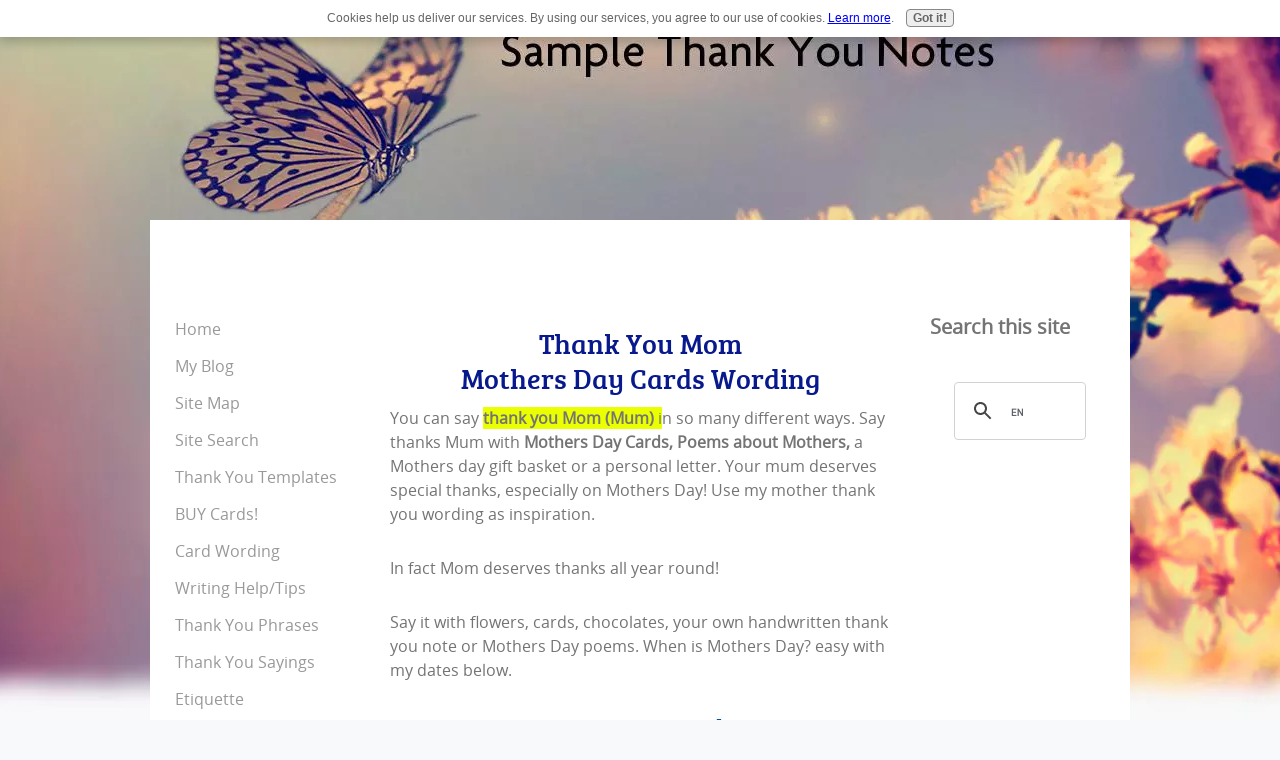

--- FILE ---
content_type: text/html; charset=UTF-8
request_url: https://www.thank-you-note-examples-wording-ideas.com/thank-you-mom.html
body_size: 8259
content:
<!DOCTYPE HTML>
<html>
<head><meta http-equiv="content-type" content="text/html; charset=UTF-8"><title>Say Thank You Mom - Mothers Day Cards Wording </title><meta name="description" content="Ways to say thank you mom this mothers day. Mum deserves a thank you every day! Heartfelt mother thank you wording"><link href="/sd/support-files/A.style.css.pagespeed.cf.TqFaIqLo9W.css" rel="stylesheet" type="text/css"><meta id="viewport" name="viewport" content="width=device-width, initial-scale=1, maximum-scale=1, minimum-scale=1">
<!-- start: tool_blocks.sbi_html_head -->
<link rel="canonical" href="https://www.thank-you-note-examples-wording-ideas.com/thank-you-mom.html"/>
<link rel="alternate" type="application/rss+xml" title="RSS" href="https://www.thank-you-note-examples-wording-ideas.com/sample-thank-you-notes.xml">
<meta property="og:site_name" content="Sample Thank You Notes Wording"/>
<meta property="og:title" content="Say Thank You Mom - Mothers Day Cards Wording "/>
<meta property="og:description" content="Ways to say thank you mom this mothers day. Mum deserves a thank you every day! Heartfelt mother thank you wording"/>
<meta property="og:type" content="article"/>
<meta property="og:url" content="https://www.thank-you-note-examples-wording-ideas.com/thank-you-mom.html"/>
<!-- SD -->
<script>var https_page=0</script>
<script src="https://www.thank-you-note-examples-wording-ideas.com/sd/support-files/gdprcookie.js.pagespeed.jm.LyJeXqoTyT.js" async defer></script><!-- end: tool_blocks.sbi_html_head -->
<!-- start: shared_blocks.19258833#end-of-head -->
<script>var gaJsHost=(("https:"==document.location.protocol)?"https://ssl.":"http://www.");document.write(unescape("%3Cscript src='"+gaJsHost+"google-analytics.com/ga.js' type='text/javascript'%3E%3C/script%3E"));</script>
<script>try{var pageTracker=_gat._getTracker("UA-11915713-1");pageTracker._trackPageview();}catch(err){}</script>
<head><script async src="https://pagead2.googlesyndication.com/pagead/js/adsbygoogle.js?client=ca-pub-1205484300224294" crossorigin="anonymous"></script></head>
<!-- end: shared_blocks.19258833#end-of-head -->
<script>var FIX=FIX||{};</script><script>var MOBILE=MOBILE||{};MOBILE.enabled=true;</script><script>var MOBILE=MOBILE||{};MOBILE.viewMode="full";MOBILE.deviceType="other";MOBILE.userAgent="";if(typeof mobileSandBox!=='undefined'){MOBILE.enabled=true;}MOBILE.hasCookie=function(key,value){var regexp=new RegExp(key+'='+value);return regexp.test(document.cookie);};MOBILE.overwriteViewport=function(){var viewport=document.querySelector("#viewport");if(viewport){viewport.content='';}};MOBILE.checkIfMobile=function(){if(!MOBILE.enabled){MOBILE.enabled=/mobileTrial=1/.test(document.cookie);}MOBILE.userAgent=navigator.userAgent;var androidMobile=(/Android/i.test(MOBILE.userAgent)&&(/Mobile/i.test(MOBILE.userAgent)));if(androidMobile){if((screen.width>1000)&&(screen.height>550)){androidMobile=false;}}if(MOBILE.enabled&&((/iPhone|iPod|BlackBerry/i.test(MOBILE.userAgent)&&(!/iPad/i.test(MOBILE.userAgent)))||androidMobile)){MOBILE.deviceType="mobile";document.documentElement.className+=" m";if(MOBILE.hasCookie("fullView",'true')){document.documentElement.className+=" fullView";MOBILE.viewMode="full";MOBILE.overwriteViewport();}else{document.documentElement.className+=" mobile";MOBILE.viewMode="mobile";}if(MOBILE.userAgent.match(/Android 2/i)){document.documentElement.className+=" android2";}}else{MOBILE.overwriteViewport();}};MOBILE.viewportWidth=function(){var viewportWidth;if(typeof window.innerWidth!="undefined"){viewportWidth=window.innerWidth;}else if(typeof document.documentElement!="undefined"&&typeof document.documentElement.offsetWidth!="undefined"&&document.documentElement.offsetWidth!=0){viewportWidth=document.documentElement.offsetWidth;}else{viewportWidth=document.getElementsByTagName('body')[0].offsetWidth;}return viewportWidth;};MOBILE.destroyAd=function(slot){var ins=document.getElementsByTagName("ins");for(var i=0,insLen=ins.length;i<insLen;i++){var elem=ins[i];if(elem.getAttribute("data-ad-slot")==slot){var parent=elem.parentNode;parent.removeChild(elem);break;}}if(!elem){throw new Error("INS tag with data-ad-slot value "+slot+" is absent in the code");}};MOBILE.updateValues=function(client,slot,width,height){var ins=document.getElementsByTagName("ins");for(var i=0,insLen=ins.length;i<insLen;i++){var elem=ins[i];if(/adsbygoogle/.test(elem.className)){break;}}if(!elem){throw new Error("INS tag with class name 'adsbygoogle' is absent in the code");}elem.style.width=width+'px';elem.style.height=height+'px';elem.setAttribute('data-ad-client',client);elem.setAttribute('data-ad-slot',slot);};MOBILE.checkIfMobile();if(typeof mobileSandBox!=='undefined'){MOBILE.enabled=true;}MOBILE.hasCookie=function(key,value){var regexp=new RegExp(key+'='+value);return regexp.test(document.cookie);};MOBILE.overwriteViewport=function(){var viewport=document.querySelector("#viewport");if(viewport){viewport.content='';}};MOBILE.checkIfMobile=function(){if(!MOBILE.enabled){MOBILE.enabled=/mobileTrial=1/.test(document.cookie);}MOBILE.userAgent=navigator.userAgent;var androidMobile=(/Android/i.test(MOBILE.userAgent)&&(/Mobile/i.test(MOBILE.userAgent)));if(androidMobile){if((screen.width>1000)&&(screen.height>550)){androidMobile=false;}}if(MOBILE.enabled&&((/iPhone|iPod|BlackBerry/i.test(MOBILE.userAgent)&&(!/iPad/i.test(MOBILE.userAgent)))||androidMobile)){MOBILE.deviceType="mobile";document.documentElement.className+=" m";if(MOBILE.hasCookie("fullView",'true')){document.documentElement.className+=" fullView";MOBILE.viewMode="full";MOBILE.overwriteViewport();}else{document.documentElement.className+=" mobile";MOBILE.viewMode="mobile";}if(MOBILE.userAgent.match(/Android 2/i)){document.documentElement.className+=" android2";}}else{MOBILE.overwriteViewport();}};MOBILE.viewportWidth=function(){var viewportWidth;if(typeof window.innerWidth!="undefined"){viewportWidth=window.innerWidth;}else if(typeof document.documentElement!="undefined"&&typeof document.documentElement.offsetWidth!="undefined"&&document.documentElement.offsetWidth!=0){viewportWidth=document.documentElement.offsetWidth;}else{viewportWidth=document.getElementsByTagName('body')[0].offsetWidth;}return viewportWidth;};MOBILE.destroyAd=function(slot){var ins=document.getElementsByTagName("ins");for(var i=0,insLen=ins.length;i<insLen;i++){var elem=ins[i];if(elem.getAttribute("data-ad-slot")==slot){var parent=elem.parentNode;parent.removeChild(elem);break;}}if(!elem){throw new Error("INS tag with data-ad-slot value "+slot+" is absent in the code");}};MOBILE.updateValues=function(client,slot,width,height){var ins=document.getElementsByTagName("ins");for(var i=0,insLen=ins.length;i<insLen;i++){var elem=ins[i];if(/adsbygoogle/.test(elem.className)){break;}}if(!elem){throw new Error("INS tag with class name 'adsbygoogle' is absent in the code");}elem.style.width=width+'px';elem.style.height=height+'px';elem.setAttribute('data-ad-client',client);elem.setAttribute('data-ad-slot',slot);};MOBILE.checkIfMobile();</script></head>
<body>
<div id="PageWrapper">
<div id="Header">
<div class="Liner">
<!-- start: shared_blocks.19258793#top-of-header -->
<!-- end: shared_blocks.19258793#top-of-header -->
<!-- start: shared_blocks.19258778#bottom-of-header -->
<!-- end: shared_blocks.19258778#bottom-of-header -->
</div><!-- end Liner -->
</div><!-- end Header -->
<div id="ContentWrapper">
<div id="ContentColumn">
<div class="Liner">
<!-- start: shared_blocks.19258775#above-h1 -->
<!-- end: shared_blocks.19258775#above-h1 -->
<h1 style="text-align: center"><span style="color: rgb(7, 25, 140);">Thank You Mom <br/>Mothers Day Cards Wording<br/>
</span></h1>
<p>You can say <span style="background-color: rgb(234, 255, 0);"><b>thank you Mom (Mum)</b> i</span>n so many different ways. Say thanks Mum with <b>Mothers Day Cards,</b> <b>Poems about Mothers,</b> a Mothers day gift basket or a personal letter. Your mum deserves special thanks, especially on Mothers Day! Use my mother thank you wording as inspiration.<br/></p>
<!-- start: shared_blocks.19258839#below-h1 -->
<!-- end: shared_blocks.19258839#below-h1 -->
<p>In fact Mom deserves thanks all year round!
</p><p>Say it with flowers, cards, chocolates, your own handwritten
thank you note or Mothers Day poems. When is Mothers Day? easy with my
dates below.
</p>
<h2 style="text-align: center"><span style="color: rgb(5, 79, 161);">Letter To Her Mother</span></h2>
<p>Whatever beauty or poetry is to be found in my little book is owing
to your interest in and encouragement of all my efforts from the first
to the last; and if ever I do anything to be proud of, my greatest
happiness will be that I can thank you for that, as I may do for all the
good there is in me; and I shall be content to write if it gives you
pleasure.
</p>
<h2 style="text-align: center"><span style="color: rgb(6, 15, 145);">When Is Mothers Day 2024</span></h2>
<p style="text-align: center;"><b>Mothers Day UK - 10th March</b></p><p style="text-align: center;"><b>
Mothers Day Ireland - 10th March
</b></p><p style="text-align: center;"><b>Mothers Day Germany - 12th May
</b></p><p style="text-align: center;"><b>Mothers Day United States - 12th May</b></p>
<h2 style="text-align: center"><span style="color: rgb(6, 72, 145);">Mothers Day Cards Wording</span></h2>
<p>Dear Mom<br/>
</p><p>You are so thoughtful, caring and giving.<br/>
I'm glad you are always there for me when I need you.<br/>
I love you!<br/>
Happy Mother's Day.</p><p>-----------------------------<br/></p><p><br/>
<br/><br/>
Dear Mom<br/>
</p><p>Happy Mother's Day<br/>
to the best Mom in the World!</p><p>---------------------------------<br/></p><p><br/>
<br/><br/>
Dear Mum<br/>
</p><p>Thank you for all the support you have given me during the last
couple of months. You are the best Mum any daughter could wish for.
</p><p>I love you loads.</p><p>Happy Mother's Day.</p><p>-------------------------------------<br/></p><p><br/></p><p>Dear Mom
</p><p>
Just to say thank you for being you.
</p><p>Happy Mother's Day.
</p><p>-----------------------------------<br/></p>
<h2 style="text-align: center"><span style="color: rgb(6, 70, 140);">Poems About Mothers</span></h2>
<p>Why not include a poem in your Mothers Day Card or thank you Mom note.
</p><p><b>The poem below is from a child to mom.</b>
</p>
<p><b>Mummy</b>
</p>
<p>Mummy, I love you
</p><p>Mummy, I know you care</p><p>
Mummy, You hug and hold me</p><p>
Mummy, You're always there.
</p><p>Mummy, I really love you</p><p>
Mummy, I want to say, I’m so glad
</p><p>Today is Mother’s Day!</p><p><br/></p>
<h2 style="text-align: center"><span style="color: rgb(5, 63, 128);">Deceased Mother Poem</span></h2>
<p><b>The poem below is for a Mum who has passed away, but never forgotten.</b>
</p><p style="text-align: center;"><b>Gone But Not Forgotten</b></p><p style="text-align: center;">Don't think of her as gone away</p><p style="text-align: center;">
Her journey's just begun</p><p style="text-align: center;">
Life holds so many facets</p><p style="text-align: center;">
This earth is only one</p><p style="text-align: center;">
Just think of her as resting</p><p style="text-align: center;">
From the sorrows and the tears</p><p style="text-align: center;">
In a place of warmth and comfort</p><p style="text-align: center;">
Where there are no days and years</p><p style="text-align: center;">
Think how she must be wishing</p><p style="text-align: center;">
That we could know, today</p><p style="text-align: center;">
Now nothing but our sadness</p><p style="text-align: center;">
Can really pass away</p><p style="text-align: center;">
And think of her as living</p><p style="text-align: center;">
In the hearts of those she touched</p><p style="text-align: center;">
For nothing loved is ever lost</p><p style="text-align: center;">
And she is loved so very much</p><p style="text-align: center;">
Anonymous</p><p style="text-align: center;"><br/></p>
<h2>Thank You Mom</h2>
<p>Here you can say thank you mom with more
<br/><br/>
<a href="https://www.thank-you-note-examples-wording-ideas.com/mother-poems.html" onclick="return FIX.track(this);">Mother Poems, Mother Daughter Poems, Deceased Mother Poems</a>
<br/><br/>
<a href="https://www.thank-you-note-examples-wording-ideas.com/mothers-day-quotes.html" onclick="return FIX.track(this);">Mothers Day Quotes And Sayings</a>
<br/><br/><br/>
</p><p><b>We take for granted the very things that most deserve our gratitude.</b>
</p><p><b>Cynthia Ozik</b>
<br/><br/>
Return from
<a href="https://www.thank-you-note-examples-wording-ideas.com" onclick="return FIX.track(this);">Thank You Mom Mother to Sample Thank You Notes Wording Home</a></p>
<!-- start: shared_blocks.19258830#below-paragraph-1 -->
<!-- end: shared_blocks.19258830#below-paragraph-1 -->
<!-- start: shared_blocks.19258829#above-socialize-it -->
<!-- end: shared_blocks.19258829#above-socialize-it -->
<!-- start: shared_blocks.19258777#socialize-it -->
<!-- end: shared_blocks.19258777#socialize-it -->
<!-- start: shared_blocks.19258792#below-socialize-it -->
<!-- end: shared_blocks.19258792#below-socialize-it -->
</div><!-- end Liner -->
</div><!-- end ContentColumn -->
</div><!-- end ContentWrapper -->
<div id="NavColumn">
<div class="Liner">
<!-- start: shared_blocks.19258840#top-of-nav-column -->
<!-- end: shared_blocks.19258840#top-of-nav-column -->
<!-- start: shared_blocks.19258834#navigation -->
<!-- start: tool_blocks.navbar --><div class="Navigation"><ul><li class=""><a href="/">Home</a></li><li class=""><a href="/sample-thank-you-notes-blog.html">My Blog</a></li><li class=""><a href="/site-map.html">Site Map</a></li><li class=""><a href="/search-results.html">Site Search</a></li><li class=""><a href="/thank-you-templates.html">Thank You Templates</a></li><li class=""><a href="/thank-you-card.html">BUY Cards!</a></li><li class=""><a href="/thank-you-card-wording.html">Card Wording</a></li><li class=""><a href="/writing-thank-you-notes.html">Writing Help/Tips</a></li><li class=""><a href="/thank-you-note-wording.html">Thank You Phrases</a></li><li class=""><a href="/thank-you-sayings.html">Thank You Sayings</a></li><li class=""><a href="/thank-you-note-etiquette.html">Etiquette</a></li><li class=""><a href="/words-of-appreciation.html">Appreciation Notes</a></li><li><h3>Thank You For Gifts</h3><ul><li class=""><a href="/christmas-gift-thank-you.html">Christmas Thanks</a></li><li class=""><a href="/birthday-thank-you-card.html">Birthday Thank You</a></li><li class=""><a href="/thank-you-letter-examples.html">Money Thanks</a></li><li class=""><a href="/graduation-thank-you.html">Graduation Thanks</a></li><li class=""><a href="/house-warming-thank-you.html">House Warming</a></li><li class=""><a href="/4th-of-july-thank-you.html">4th of July Thanks</a></li></ul></li><li><h3>Wedding</h3><ul><li class=""><a href="/wedding-thank-you.html">Wedding Thanks</a></li></ul></li><li><h3>Baby/Kids</h3><ul><li class=""><a href="/baby-shower-thank-you-notes.html">Baby Shower/Gift Thanks</a></li><li class=""><a href="/kids-birthday-thank-you.html">Kids Birthday Thanks</a></li><li class=""><a href="/christening-thank-you.html">Christening/Baptism Thanks</a></li><li class=""><a href="/bar-mitzvah-bat-mitzvah-thank-you.html">Bar/Bat Mitzvah</a></li></ul></li><li><h3>Sympathy</h3><ul><li class=""><a href="/words-to-express-sympathy.html">Sympathy Wording</a></li><li class=""><a href="/sympathy-wording.html">Loss Of Parents Sympathy</a></li><li class=""><a href="/sample-condolence-letter.html">Condolence Letters</a></li><li class=""><a href="/bereavement-thank-you-notes.html">Bereaved Thanks</a></li><li class=""><a href="/funeral-thank-you-notes.html">Funeral Thanks</a></li><li class=""><a href="/pet-loss-thank-you.html">Pet Loss Thanks</a></li></ul></li><li><h3>Mother's/Father's Day</h3><ul></ul></li><li class=""><a href="/thank-you-mom.html">Mother's Day</a></li><li><h3>Teacher</h3><ul><li class=""><a href="/thank-you-teacher.html">Teacher Thanks</a></li></ul></li><li><h3>Invitation Wording</h3><ul><li class=""><a href="/graduation-party-wording.html">Graduation Party</a></li></ul></li><li><h3>Poems/Verses</h3><ul><li class=""><a href="/Thank-You-Cards-Verses.html">Thank You Verses</a></li><li class=""><a href="/thank-you-poems.html">Thank You Poems</a></li></ul></li><li><h3>Quotes/Sayings</h3><ul><li class=""><a href="/sympathy-quotes.html">Sympathy Quotes</a></li><li class=""><a href="/sympathy-sayings.html">Sympathy Sayings</a></li><li class=""><a href="/family-quotes.html">Family Quotes</a></li><li class=""><a href="/thank-you-card-quotes.html">Thank You Quotes</a></li><li class=""><a href="/employee-appreciation-quotes.html">Employee Quotes</a></li><li class=""><a href="/retirement-quotes.html">Retirement Quotes</a></li><li class=""><a href="/gratitude-quotes.html">Gratitude</a></li><li class=""><a href="/graduation-quotes.html">Graduation Quotes</a></li><li class=""><a href="/teacher-quotes.html">Teacher Quotes</a></li><li class=""><a href="/nurse-quotes.html">Nurse Quotes</a></li><li class=""><a href="/christmas-sayings.html">Christmas</a></li><li class=""><a href="/fathers-day-quotes.html">Father Quotes</a></li><li class=""><a href="/friendship-sayings.html">Friendship</a></li><li class=""><a href="/wedding-favor-sayings.html">Favor Sayings</a></li><li class=""><a href="/puppy-quotes.html">Dog Quotes</a></li></ul></li><li><h3>Business/Work</h3><ul><li class=""><a href="/interview-thank-you-letters.html">Interview Thanks</a></li><li class=""><a href="/business-thank-you-notes.html">Business Thanks</a></li></ul></li><li><h3>More Thanks</h3><ul><li class=""><a href="/personal-thank-you-letter.html">Personal Thanks</a></li><li class=""><a href="/thank-you-links.html">Useful Links</a></li><li class=""><a href="/coach-thank-you.html">Coach Thanks</a></li><li class=""><a href="/friendship-thank-you.html">Friend Thanks</a></li><li class=""><a href="/doctors-thank-you.html">Doctor Thanks</a></li><li class=""><a href="/nurse-appreciation-week.html">Nurse Thanks</a></li><li class=""><a href="/free-thank-you-notes.html">Neighbor Thanks</a></li><li class=""><a href="/thank-you-for-flowers.html">Flowers Thanks</a></li><li class=""><a href="/sample-scholarship-thank-you-letter.html">Scholarship Thanks</a></li><li class=""><a href="/free-sample-thank-you-notes.html">Hospitality/Dinner</a></li><li class=""><a href="/moving-thank-you.html">Moving House Thanks</a></li><li class=""><a href="/unique-thank-you-gifts.html">Thank You Gifts</a></li><li class=""><a href="/pet-sitter-thank-you.html">Pet Sitter Thanks</a></li><li class=""><a href="/thank-you-in-german.html">Thank You In German</a></li><li class=""><a href="/thank-you-messages.html">Telephone Thanks</a></li></ul></li><li><h3>Site Information</h3><ul><li class=""><a href="/privacy-policy.html">Privacy Policy</a></li><li class=""><a href="/how-to-say-thank-you.html">e-Zine Sign Up</a></li><li class=""><a href="/contact.html">Contact</a></li><li class=""><a href="/how-to-build-a-website.html">About Me</a></li></ul></li><li class=""><a href="/SBI-review.html">SBI Review</a></li></ul></div>
<!-- end: tool_blocks.navbar -->
<!-- end: shared_blocks.19258834#navigation -->
<!-- start: shared_blocks.19258845#bottom-of-nav-column -->
<!-- end: shared_blocks.19258845#bottom-of-nav-column -->
</div><!-- end Liner -->
</div><!-- end NavColumn -->
<div id="ExtraColumn">
<div class="Liner">
<!-- start: shared_blocks.19258782#top-extra-default -->
<p><span style="font-size: 20px;"><b>Search this site</b></span><br/></p>
<script>(function(){var cx='partner-pub-1205484300224294:b3gyqn-jebt';var gcse=document.createElement('script');gcse.type='text/javascript';gcse.async=true;gcse.src='https://cse.google.com/cse.js?cx='+cx;var s=document.getElementsByTagName('script')[0];s.parentNode.insertBefore(gcse,s);})();</script>
<gcse:searchbox-only></gcse:searchbox-only>
<br>
<br>
<br>
<!-- end: shared_blocks.19258782#top-extra-default -->
<!-- start: shared_blocks.19258838#extra-default-nav -->
<script async src="//pagead2.googlesyndication.com/pagead/js/adsbygoogle.js"></script>
<!-- thank you notes skyscraper -->
<ins class="adsbygoogle" style="display:inline-block;width:160px;height:600px" data-ad-client="ca-pub-1205484300224294" data-ad-slot="1410812574"></ins>
<script>(adsbygoogle=window.adsbygoogle||[]).push({});</script>
<h2>Sign up for my Newsletter</h2>
<!-- start: tool_blocks.ezine2 -->
<div class="Ezine2 EzineLeft  EzineVertical">
<form action="/cgi-bin/mailout/mailmgr.cgi" method="POST" accept-charset="UTF-8">
<input type="hidden" name="list_id" value="21107566">
<input type="hidden" name="action" value="subscribe">
<div class="EzineRow EzineEmailRow">
<label for="EzineEmail.1">Email</label>
<input id="EzineEmail.1" required type="email" name="email" onFocus="SS_LDR_recaptcha()">
</div><div class="EzineRow EzineGDPRAgeConsentRow">
<label for="EzineGDPRAgeConsent.1"><input id="EzineGDPRAgeConsent.1" required type="checkbox" name="gdpr_age_consent">I am at least 16 years of age.</label>
</div>
<div class="EzineRow GDPRPrivacyPolicyConsentRow">
<label for="GDPRPrivacyPolicyConsent.1"><input id="GDPRPrivacyPolicyConsent.1" required type="checkbox" name="gdpr_privacy_policy_consent">I have read and accept the <a href="https://www.thank-you-note-examples-wording-ideas.com/privacy-policy.html" target="_new">privacy policy</a>.</label>
</div>
<div class="EzineRow GDPRInformationPurposeRow">
<label for="GDPRInformationPurpose.1"><input id="GDPRInformationPurpose.1" required type="checkbox" name="gdpr_information_purpose">I understand that you will use my information to send me a newsletter.</label>
</div><div class="EzineRow EzineButtonRow">
<button class="EzineButton" type="submit">Subscribe</button>
</div>
</form>
</div><!-- end: tool_blocks.ezine2 -->
<!-- end: shared_blocks.19258838#extra-default-nav -->
<!-- start: shared_blocks.19258787#bottom-extra-default -->
<!-- end: shared_blocks.19258787#bottom-extra-default -->
</div><!-- end Liner-->
</div><!-- end ExtraColumn -->
<div id="Footer">
<div class="Liner">
<!-- start: shared_blocks.19258781#above-bottom-nav -->
<div class=" socializeIt socializeIt-responsive" style="border-color: #cccccc; border-width: 1px 1px 1px 1px; border-style: solid; box-sizing: border-box"><!-- start: tool_blocks.social_sharing -->
<div class="SocialShare SocialShareRegular"><a href="#" rel="noopener noreferrer" onclick="window.open('https://www.facebook.com/sharer.php?u='+ encodeURIComponent(document.location.href) +'&t=' + encodeURIComponent(document.title), 'sharer','toolbar=0,status=0,width=700,height=500,resizable=yes,scrollbars=yes');return false;" target="_blank" class="socialIcon facebook"><svg width="20" height="20" aria-hidden="true" focusable="false" data-prefix="fab" data-icon="facebook-square" role="img" xmlns="http://www.w3.org/2000/svg" viewBox="0 0 448 512"><path fill="currentColor" d="M400 32H48A48 48 0 0 0 0 80v352a48 48 0 0 0 48 48h137.25V327.69h-63V256h63v-54.64c0-62.15 37-96.48 93.67-96.48 27.14 0 55.52 4.84 55.52 4.84v61h-31.27c-30.81 0-40.42 19.12-40.42 38.73V256h68.78l-11 71.69h-57.78V480H400a48 48 0 0 0 48-48V80a48 48 0 0 0-48-48z" class=""></path></svg><span>Facebook</span></a><a href="#" rel="noopener noreferrer" onclick="window.open('https://twitter.com/intent/tweet?text=Reading%20about%20this:%20'+encodeURIComponent(document.title)+'%20-%20' + encodeURIComponent(document.location.href), 'sharer','toolbar=0,status=0,width=700,height=500,resizable=yes,scrollbars=yes');return false;" target="_blank" class="socialIcon twitter"><svg width="20" height="20" aria-hidden="true" focusable="false" data-prefix="fab" data-icon="twitter-square" role="img" viewBox="0 0 1200 1227" fill="none" xmlns="http://www.w3.org/2000/svg"><path d="M714.163 519.284L1160.89 0H1055.03L667.137 450.887L357.328 0H0L468.492 681.821L0 1226.37H105.866L515.491 750.218L842.672 1226.37H1200L714.137 519.284H714.163ZM569.165 687.828L521.697 619.934L144.011 79.6944H306.615L611.412 515.685L658.88 583.579L1055.08 1150.3H892.476L569.165 687.854V687.828Z" fill="currentColor"></path></svg><span>X</span></a></div>
<!-- end: tool_blocks.social_sharing -->
<div class="socialize-pay-it-forward-wrapper" style="background:#FFFFFF;">
<details class="socialize-pay-it-forward">
<summary>Enjoy this page? Please pay it forward. Here's how...</summary>
<p>Would you prefer to share this page with others by linking to it?</p><ol><li>Click on the HTML link code below.</li><li>Copy and paste it, adding a note of your own, into your blog, a Web page, forums, a blog comment, your Facebook account, or anywhere that someone would find this page valuable.</li></ol>
<script>var l=window.location.href,d=document;document.write('<form action="#"><div style="text-align:center"><textarea cols="50" rows="2" onclick="this.select();">&lt;a href="'+l+'"&gt;'+d.title+'&lt;/a&gt;</textarea></div></form>');</script>
</details>
</div>
</div>
<!-- end: shared_blocks.19258781#above-bottom-nav -->
<!-- start: shared_blocks.19258786#bottom-navigation -->
<!-- end: shared_blocks.19258786#bottom-navigation -->
<!-- start: shared_blocks.19258776#below-bottom-nav -->
<!-- end: shared_blocks.19258776#below-bottom-nav -->
<!-- start: shared_blocks.19258783#footer -->
<a href="//www.dmca.com/Protection/Status.aspx?ID=6c223dbe-994c-4be5-9270-f58d85a9c1cf" title="DMCA.com Protection Status" class="dmca-badge"> <img src="https://images.dmca.com/Badges/dmca_protected_sml_120n.png?ID=6c223dbe-994c-4be5-9270-f58d85a9c1cf" alt="DMCA.com Protection Status"/></a> <script src="https://images.dmca.com/Badges/DMCABadgeHelper.min.js"></script>
<p>Copyright 2008-2024 Thank You Note Examples Wording Ideas</p>
<!-- end: shared_blocks.19258783#footer -->
</div><!-- end Liner -->
</div><!-- end Footer -->
</div><!-- end PageWrapper --><script src="/sd/support-files/mobile.js.pagespeed.jm.be5RhGEm5B.js"></script>
<script>MOBILE.contentColumnWidth='500px';</script>
<script src="/sd/support-files/fix.js.pagespeed.jm.3phKUrh9Pj.js"></script>
<script>FIX.doEndOfBody();MOBILE.doEndOfBody();</script>
<!-- start: tool_blocks.sbi_html_body_end -->
<script>var SS_PARAMS={pinterest_enabled:false,googleplus1_on_page:false,socializeit_onpage:false};</script><style>.g-recaptcha{display:inline-block}.recaptcha_wrapper{text-align:center}</style>
<script>if(typeof recaptcha_callbackings!=="undefined"){SS_PARAMS.recaptcha_callbackings=recaptcha_callbackings||[]};</script><script>(function(d,id){if(d.getElementById(id)){return;}var s=d.createElement('script');s.async=true;s.defer=true;s.src="/ssjs/ldr.js";s.id=id;d.getElementsByTagName('head')[0].appendChild(s);})(document,'_ss_ldr_script');</script><!-- end: tool_blocks.sbi_html_body_end -->
<!-- Generated at 09:49:44 18-Jan-2024 with butterflies v140 -->
</body>
</html>


--- FILE ---
content_type: text/html; charset=utf-8
request_url: https://www.google.com/recaptcha/api2/aframe
body_size: 116
content:
<!DOCTYPE HTML><html><head><meta http-equiv="content-type" content="text/html; charset=UTF-8"></head><body><script nonce="pPuSBmDZzUT_jFG0i7hFgQ">/** Anti-fraud and anti-abuse applications only. See google.com/recaptcha */ try{var clients={'sodar':'https://pagead2.googlesyndication.com/pagead/sodar?'};window.addEventListener("message",function(a){try{if(a.source===window.parent){var b=JSON.parse(a.data);var c=clients[b['id']];if(c){var d=document.createElement('img');d.src=c+b['params']+'&rc='+(localStorage.getItem("rc::a")?sessionStorage.getItem("rc::b"):"");window.document.body.appendChild(d);sessionStorage.setItem("rc::e",parseInt(sessionStorage.getItem("rc::e")||0)+1);localStorage.setItem("rc::h",'1769141583798');}}}catch(b){}});window.parent.postMessage("_grecaptcha_ready", "*");}catch(b){}</script></body></html>